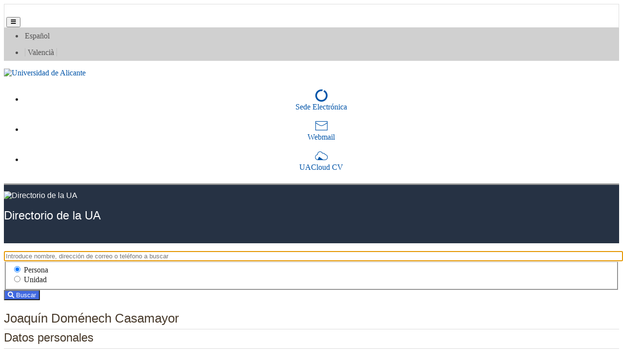

--- FILE ---
content_type: text/html; charset=utf-8
request_url: https://cvnet.cpd.ua.es/Directorio/FichaPersona/66384?depende=B178
body_size: 24984
content:



<!DOCTYPE html>
<html lang="es">

<head>
    <meta charset="utf-8" />
    <title>
Directorio de la UA | Joaqu&#237;n Dom&#233;nech Casamayor
    </title>
    <meta name="description" content="** DESCRIPCIÓN **">

    <meta http-equiv="Content-Type" content="text/html; charset=UTF-8" />
    <meta http-equiv="X-UA-Compatible" content="IE=edge" />
    <meta name="Generator" content="Vualà. Template 8" />
    <meta name="viewport" content="width=device-width, initial-scale=1, maximum-scale=5.0" />
    <meta name="keywords" content="universidad, alicante" />
    <meta name="author" content="Universidad de Alicante. " />


    <script src="/Directorio/Scripts/jquery-3.6.0.slim.min.js"></script>
    <link href="https://www.ua.es/es/documentos/gestadm/bootstrap-min.css" rel="stylesheet" type="text/css" />
    <link href="https://maxcdn.bootstrapcdn.com/font-awesome/4.2.0/css/font-awesome.min.css" type="text/css" rel="stylesheet">
    <link href="/Directorio/Content/fontawesome/css/all.min.css" rel="stylesheet" />
    <link href="/Directorio/Content/directorio.css?v=1" rel="stylesheet" />
    <link href="/Directorio/Content/home.css" rel="stylesheet" />
    <link href="/Directorio/Content/ua-min.css" rel="stylesheet" />
    <link rel="preconnect" href="/Directorio/Content/fonts/uafont.ttf">

    
    
    

</head>

<body>
    <nav aria-labelledby="primerenlace">
        <a id="primerenlace" href="#contenido-pagina" class="sr-only" lang="es">Ir al contenido</a>
    </nav>

    <!-- FRANJA MOVIL -->
    <nav id="franjamovil" class="navbar navbar-expand-lg navbar-light bg-blanco d-block d-lg-none sticky-top" style="border: 1px solid #ddd;" aria-labelledby="headermovil">
        <p class="sr-only" id="headermovil" lang="es">Barra Sede Electr&#243;nica, correo y UACloud</p>

        <h1><span class="sr-only" lang="es">Directorio de la UA</span></h1>
        <a class="navbar-brand" href="https://www.ua.es/es">
            <img class="img-fluid" alt="" id="logoUAMovil" src="https://web.ua.es/secciones-ua/images/layout/logo-ua.jpg" width="175">

        </a>
            <h2 class="sr-only" lang="es">Joaqu&#237;n Dom&#233;nech Casamayor</h2>

        <button class="lecturaaccesibilidadmovil navbar-toggler float-right mt-2 border-0" type="button" data-trigger="#mm_panellateral" aria-controls="mm_panellateral" aria-expanded="false">
            <span class="iconua-hamburguer"></span><span class="sr-only" lang="es">Men&#250;</span>
        </button>

        <div class="navbar-collapse py-0 px-0 bg-blanco" id="mm_panellateral">

            <div class="offcanvas-header bg-blanco">
                <div class="d-block text-right" style="background-color: #eee;"><button lang="es" class="btn btn-close"> <span class="iconua-cerrar"></span> Cerrar men&#250; </button></div>
                <ul class="navbar-nav iconitos d-flex justify-content-around" aria-labelledby="franja2movil">
                    <li>
                        <a class="espacio icono" href="https://seuelectronica.ua.es/">
                            <span class="iconua-sedeelectronica icon"></span><span class="sr-only" lang="es">Sede electr&#243;nica</span>
                        </a>
                    </li>
                    <li>
                        <a class="espacio icono" href="https://www1.webmail.ua.es/login0.php3?idi=es">
                            <span class="iconua-correo icon"></span><span class="sr-only" lang="es">Webmail</span>
                        </a>
                    </li>
                    <li>
                        <a class="espacio icono" href="https://cvnet.cpd.ua.es/uacloud/home/indexVerificado">
                            <span class="iconua-uacloud icon"></span><span class="sr-only" lang="es">UACloud CV</span>
                        </a>
                    </li>
                </ul>
                <p class="sr-only" id="franja2movil" lang="es">Sede Electr&#243;nica, correo y UACloud en el m&#243;vil</p>

            </div>

            <!-- IDIOMAS MOVIL -->
            <nav aria-labelledby="franjaidiomamovil">
                <p lang="es" id="franjaidiomamovil" class="sr-only">Selector de idiomas</p>
                <ul class="navbar-nav bg-azul-3">
                    <li class="nav-item dropdown">
                        <a class="nav-link  dropdown-toggle" href="#" data-toggle="dropdown" lang="es">Idioma</a>
                        <ul id="mm_franjaidioma" class="dropdown-menu">
                            <li lang="es">Espa&#241;ol</li>
                        </ul>
                    </li>
                </ul>
            </nav>
            <!-- FIN IDIOMAS MOVIL -->

        </div>
    </nav>
    <!-- FIN FRANJA MÓVIL -->

    <header>
        <!-- FRANJA 1 -->
        <nav class="navbar navbar-expand-lg navbar-light bg-gris-osc-1 py-0 d-none d-lg-block" aria-labelledby="franja1">
            <p class="sr-only" id="franja1" lang="es">Selector de idioma</p>
            <div class="container">
                <div class="derechafloat lecturaaccesibilidad"></div>


                <!-- IDIOMAS -->
                <ul class="navbar-nav mr-2 mt-2 mt-lg-0 idioma mx-auto" aria-labelledby="franjaidioma1">
                    <li class="espacio"><a lang="es" href="/directorio/es">Español</a></li>
                    <li class="espacio"><span class="separacion">
                    <a lang="ca" href="/directorio/va">Valenci&agrave; </a></span></li>
                </ul>
                <p class="sr-only" id="franjaidioma1" lang="es">Selector de idiomas</p>
                <!-- FIN IDIOMAS -->



            </div>
        </nav>
        <!-- FIN FRANJA 1 -->
        <!-- FRANJA 2 -->
        <nav class="navbar container navbar-expand-lg navbar-light bg-blanco py-0 px-0 d-none d-lg-block" aria-labelledby="franja2">
            <p class="sr-only" id="franja2" lang="es">Sede Electr&#243;nica, correo y UACloud</p>
            <div class="mt-2 mb-0 d-flex justify-content-start px-0">

                    <a accesskey="1" class="mb-3" href="https://www.ua.es/es/index.html" hreflang="es">
                        <img lang="es" id="logoUA" alt="Universidad de Alicante" src="https://web.ua.es/secciones-ua/images/layout/logo-ua.jpg"
                             width="275">
                    </a>
                    <ul class="navbar-nav iconitos">
                        <li>
                            <a accesskey="7" class="espacio icono" href="https://seuelectronica.ua.es/" hreflang="es">
                                <span class="iconua-sedeelectronica icon"></span>
                                <span lang="es">Sede Electr&oacute;nica</span>
                            </a>
                        </li>
                        <li>
                            <a class="espacio icono" href="https://www1.webmail.ua.es/login0.php3?idi=es" hreflang="es">
                                <span class="iconua-correo icon"></span>
                                <span lang="es">Webmail</span>
                            </a>
                        </li>
                        <li>
                            <a class="espacio icono" href="https://cvnet.cpd.ua.es/uacloud/home/indexVerificado" hreflang="es">
                                <span class="iconua-uacloud icon"></span>
                                <span lang="es">UACloud CV</span>
                            </a>
                        </li>
                    </ul>
            </div>
        </nav>
        <!-- FIN FRANJA 2 -->
        <!-- FRANJA 3 -->
        <nav class="navbar navbar-expand-lg bg-gris-osc-5 menusecciones sitio gris d-none d-lg-block p-0 m-0" lang="es" aria-label="Cabecera del sitio">
            <div class="container p-0">
                <div class="d-flex w-100 p-0 m-0">
                    <h1><span class="sr-only" lang="es">Directorio de la UA</span></h1>
                        <a href="/Directorio/?idioma=es">
                            <img lang="es" class="logo" src="https://web.ua.es/es/comun/imagenes/gestadm/plantilla7/cabecera.gif" style="min-width: 53px; max-width: 216px; left: 0px;" height="120" alt="Directorio de la UA">
                        </a>


                        <h2 class="sr-only" lang="es">Joaqu&#237;n Dom&#233;nech Casamayor</h2>

                    <div class="flex-grow-1 p-0 m-0 pl-3">
                        <div clas="row p-0 m-0">
                            <!--<div class="float-right pestanya">-->
                            
                            <!--</div>-->
                        </div>
                        <div clas="row">
                            <div class="h1 mt-5" lang="es">Directorio de la UA</div>
                        </div>
                    </div>

                </div>
            </div>
        </nav>
        <!-- FIN FRANJA 3-->
    </header>

    <!-- CONTENIDO -->
    <main id="contenido-pagina" class="mt-3 container mb-3">
        <div class="row position-relative">

            <div class="col-12 col-sm-9 order-2 order-lg-2">
                





<div style="margin: 1em 0;">
<form action="/Directorio/" method="get">        <div class="row">
            <div class="col-8 col-sm-9">
                <div class="form-group row">
                    <div class="col-12">
                        <div class="input-group">
                            <label for="que" class="sr-only" lang="es">T&#233;rmino, persona o unidad a buscar</label>
                            <input autofocus="autofocus" class="form-control" id="que" lang="es" name="que" placeholder="Introduce nombre, dirección de correo o teléfono a buscar" required="required" title="Término, persona o unidad a buscar" type="text" value="" />

                        </div>
                    </div>
                    <div class="col-12 mt-3">
                        <fieldset>
                            <legend class="sr-only" lang="es">Persona o unidad</legend>
                            <div class="form-check form-check-inline">
                                <label for="seleccionBusquedaPersona" class="form-check-label" lang="es">
                                    <input checked="checked" class="form-check-input" id="seleccionBusquedaPersona" lang="es" name="seleccionBusqueda" type="radio" value="persona" />
                                    <span lang="es">Persona</span>
                                </label>
                            </div>
                            <div class="form-check form-check-inline">
                                <label for="seleccionBusquedaUnidad" class="custom-check-label" lang="es">
                                    <input class="form-check-input" id="seleccionBusquedaUnidad" lang="es" name="seleccionBusqueda" type="radio" value="unidad" />
                                    <span lang="es">Unidad</span>
                                </label>
                            </div>
                        </fieldset>
                    </div>
                </div>
            </div>
            <div class="col-4 col-sm-3">
                <div class="input-group-append">
                    <button class="btn" style="background-color: royalblue; color: white" type="submit">
                        <i class="fa fa-search" aria-hidden="true"></i>
                        <span lang="es">Buscar</span>
                    </button>
                </div>
            </div>
        </div>
</form></div>



<div itemscope itemtype="https://schema.org/Person">

        <div class="ua2L mt-4">
            <span class="subSeccionSubrayada h2" itemprop="name">Joaqu&#237;n Dom&#233;nech Casamayor</span>
        </div>

        <div class="subSeccionCuerpo">
            <div class="ua2L mt-4">
                <h3 class="subSeccionSubrayada h3">Datos personales</h3>
            </div>
                <div class="row">
                    <div class="col-sm-4 col-md-3">
                        <span class="font-weight-bold">Correo-e</span>
                    </div>
                    <div class="col-sm-8 col-md-9">
                        <a href="mailto:joaquin.domenech@ua.es" itemprop="email">joaquin.domenech@ua.es</a>
                    </div>
                </div>

                    <div>
                            <div lang="es">

                                    <div class="row">
                                        <div class="col-sm-4 col-md-3">
                                            <span class="font-weight-bold">
                                                Tel&#233;fono
                                            </span>
                                        </div>
                                        <div class="col-sm-8 col-md-9">
                                            <span itemprop="telephone">
+34 965903400 ext. 3165                                            </span>
                                        </div>
                                    </div>
                            </div>
                    </div>
            </div>
    <!-- FIN PERSONALES -->

<div>
        <div class="subSeccionCuerpo">
            <div class="ua2L mt-4">
                <h3 class="subSeccionSubrayada">Datos generales</h3>
            </div>
                <div class="row">
                    <div class="col-sm-4 col-md-3">
                        <span class="font-weight-bold">Colectivo</span>
                    </div>
                    <div class="col-sm-8">
                        PDI
                    </div>
                </div>

                    <div class="row">
                        <div class="col-sm-4 col-md-3">
                            <span class="font-weight-bold">Departamento</span>
                        </div>
                        <div class="col-sm-8 col-md-9">
                            <a href="/Directorio/FichaUnidad/B178">OPTICA, FARMACOLOGIA Y ANATOMIA</a>
                        </div>
                    </div>
                            <div class="row">
                    <div class="col-sm-4 col-md-3">
                        <span class="font-weight-bold">Puesto</span>
                    </div>
                    <div class="col-sm-8 col-md-9" itemprop="jobTitle">
                        PROFESOR/A TITULAR DE UNIVERSIDAD
                                            </div>
                </div>
                                        <div class="row">
                    <div class="col-sm-4 col-md-3">
                        <span class="font-weight-bold">Curr&#237;culum Breve</span>
                    </div>
                    <div class="col-sm-8 col-md-9">
                        <a href="https://cvnet.cpd.ua.es/curriculum-breve/es/domenech-casamayor-joaquin/144" target="_blank">https://cvnet.cpd.ua.es/curriculum-breve/es/domenech-casamayor-joaquin/144</a>
                    </div>
                </div>
        </div>

    <!-- FIN DATOS GENERALES -->
        <div class="subSeccionCuerpo">
            <div class="ua2L mt-4">
                <h3 class="subSeccionSubrayada">Datos de inter&#233;s</h3>
            </div>
                            <div class="row">
                    <div class="col-sm-4 col-md-3">
                        <span class="font-weight-bold">Ubicaci&#243;n</span>
                    </div>
                    <div class="col-sm-8 col-md-9">
                        EDIFICIO DE &#211;PTICA Y OPTOMETR&#205;A - PB -  (0038PB032)
                        <a href="javascript:popupAulas('0038PB032');">
                            <img alt="Ubicación" src="/Directorio/Content/imagenes/icono_mapa_24.png">
                        </a>
                    </div>
                </div>
        </div>
    <!-- FIN DE INTERES -->

    <div class="subSeccionCuerpo" itemprop="address" itemscope itemtype="https://schema.org/PostalAddress">
        <div class="ua2L mt-4">
            <h3 class="subSeccionSubrayada">Direcci&#243;n postal</h3>
        </div>
        <ul class="list-unstyled">
            <li temprop="name">Universidad de Alicante</li>
            <li itemprop="postOfficeBoxNumber">Ap. de correos, 99</li>
            <li><span itemprop="postalCode">03080</span>,<span itemprop="addressLocality">Alicante</span></li>
            <li itemprop="addressCountry">Espa&#241;a</li>
        </ul>
    </div><!-- FIN DE DATOS POSTAL -->
</div>

    



    <p></p>

    <a class="btn btn-primary" href="/Directorio/Home/VCard?idpersona=66384&amp;iddepende=B178&amp;nombre=Joaqu%C3%ADn&amp;apellidos=Dom%C3%A9nech%20Casamayor&amp;email=joaquin.domenech%40ua.es&amp;tel=%2B34%20965903400%20ext.%203165">

        <em class="glyphicon glyphicon-download-alt"></em>
        Guardar datos en vCard
    </a>
</div>




        <script type="text/javascript">
            function popupAulas(i) {
                var sURL = "https://www.sigua.ua.es/index.html?id=";
                win = window.open(sURL + i, "sub", "height=730,width=645,scrollbars=yes");
                win.focus();
            }
        </script>

        <style type="text/css">
            .ua2L {
                font-family: "Lato", sans-serif;
            }

            .subSeccionCuerpo {
                margin-bottom: 2em;
            }

            .subSeccionSubrayada {
                font-family: "Lato", sans-serif;
                font-size: 24px;
                line-height: 14px;
                color: #483a2b;
                display: block;
                padding-bottom: 15px;
                border-bottom: 1px solid #dcdcdc;
                margin-bottom: 0.5em;
                position: relative;
                margin-top: 10px;
            }
        </style>

        

            </div>
            <div class="col-12 col-sm-3 order-1 order-lg-1 h-100  sticky-menu">
                
<nav style="margin-top: 1em;">
    <ul class="nav flex-column vineta_1" aria-label="Menú página">
        <li class="nav-item">
            <div class="row">
                <div class="col-1"><i class="fa fa-search" aria-hidden="true" style="color: #0054a8"></i></div>
                <div class="col"><a href="/Directorio/es?class=nav-link&amp;lang=es">Buscar</a></div>
            </div>

        </li>
        <li class="nav-item vineta_1">
            <div class="row">
                <div class="col-1">
                    <i class="fa fa-home me-2" aria-hidden="true" style="color: #0054a8"></i>
                </div>
                <div class="col">
                    <a href="/Directorio/es/Censerv/66384?class=nav-link&amp;lang=es">Centros/Servicios</a>
                </div>
            </div>
        </li>
        <li class="nav-item vineta_1">
            <div class="row">
                <div class="col-1">
                    <i class="fa fa-info me-2" aria-hidden="true" style="color: #0054a8"></i>
                </div>
                <div class="col">
                    <a href="/Directorio/es/Ayuda/66384?class=nav-link&amp;lang=es">Ayuda</a>
                </div>
            </div>
        </li>
            </ul>
</nav>


            </div>
        </div>
    </main>
    <!-- FIN CONTENIDO -->
    <!-- PIE -->
        <footer class="bg-azul-3 tema-underline small pt-4 pb-4">
            <div class="container">
                <div class="row">
                    <div class="col-sm-6 col-lg-3 mt-md-0 mb-3 ubicacion">
                        <a href="https://www.google.es/maps/@38.383397,-0.5145466,17z" target="_blank">
                            <span class="iconua-ubicacion icono"></span>
                            <span lang="es">Carretera San Vicente del Raspeig s/n<br>03690 San Vicente del Raspeig - Alicante</span><br><span lang="es"> Tel. 96 590 3400 - Fax 96 590 3464</span>
</a>
                    </div>
                    <div class="col-sm-6 col-lg-3 mb-md-0 mb-3">
                        <ul style="list-style: none;" class="p-0">
                            <li>
                                <a target="_blank" href="http://cvnet.cpd.ua.es/uaSolicitudes/Solicitud/49?idioma=es">
                                    <span class="iconua-informacion icono"></span><span lang="es"> Solicitar m&aacute;s informaci&oacute;n</span>
</a>
                            </li>
                            <li>
                                <a target="_blank" href="https://sp.ua.es/es/botones/urgencias.html">
                                    <span class="iconua-seguridad icono"></span><span lang="es"> Seguridad y emergencias: 112</span>
                                </a>
                            </li>
                        </ul>
                    </div>
                    <div class="col-sm-6 col-lg-3 mb-md-0 mb-3">
                        <ul style="list-style: none;" class="p-0 redessociales">
                            <li><a target="_blank" class="icono mr-3" href="https://www.facebook.com/campusUA"><span class="iconua-facebook icono"></span><span lang="es" class="sr-only">Facebook</span></a></li>
                            <li><a target="_blank" class="icono mr-3" href="https://twitter.com/"><span class="iconua-twitter icono"></span><span lang="es" class="sr-only">Twitter</span></a></li>
                            <li><a target="_blank" class="icono mr-3" href="https://www.youtube.com/user/UAVideoTube"><span class="iconua-youtube icono"></span><span lang="es" class="sr-only">Youtube</span></a></li>
                            <li><a target="_blank" class="icono mr-3" href="https://instagram.com/ua_universidad"><span class="iconua-instagram icono"></span><span lang="es" class="sr-only">Instagram</span></a></li>
                            <li><a target="_blank" class="icono mr-3" href="https://www.linkedin.com/edu/school?id=12205&trk=tyah&trkInfo=tarId%3A1412602003165%2Ctas%3Auniversidad%20alicante%2Cidx%3A5-1-11"><span class="iconua-linkedin icono"></span><span lang="es" class="sr-only">LinkedIn</span></a></li>
                        </ul>
                    </div>

                    <div class="col-sm-6 col-lg-3 mb-md-0 mb-3">
                        <ul style="list-style: none;" class="p-0">
                            <li><a target="_blank" href="/"><span class="iconua-home icono"></span><span lang="es">Inicio</span></a></li>
                            <li><a accesskey="9" target="_blank" href="https://www.ua.es/es/index_sugerencias.html"><span class="iconua-contacto icono"></span><span lang="es"> contactar</span></a></li>
                        </ul>

                    </div>
                </div>
            </div>

            <ul class="navbar-nav justify-content-center flex-wrap py-3">
                <li class="espacio border-right"><a accesskey="8" href="https://si.ua.es/es/web-institucional-ua/normativa/condiciones-de-uso.html"><span lang="es">Condiciones de uso</span></a></li>
                <li class="espacio border-right"><a href="https://si.ua.es/es/servicios/seguridad/certificado-de-seguridad-ua.html"><span lang="es">Certificado UA</span></a></li>
                <li class="espacio border-right"><a accesskey="0" href="https://web.ua.es/es/accesibilidad/declaracion-de-accesibilidad.html"><span lang="es">Accesibilidad</span></a></li>
                <li class="espacio border-right"><a href="/Directorio/es/MapaWeb/66384?class=nav-link&amp;lang=es">Mapa web</a></li>
                <li class="espacio border-right"><a href="https://seuelectronica.ua.es/es/privacidad.html"><span lang="es">Pol&iacute;­tica de Privacidad</span></a></li>
                <li class="espacio border-right"><a href="https://si.ua.es/es/web-institucional-ua/normativa/politica-de-cookies.html"><span lang="es">Cookies</span></a></li>
                <li class="espacio border-right"><a href="https://si.ua.es/es/web-institucional-ua/normativa/aviso-legal.html"><span lang="es">Info Legal</span></a></li>
                <li class="espacio"><a href="https://si.ua.es/es/web-institucional-ua/normativa/copyright.html"><span lang="es">&copy; Universidad de Alicante 1996-2021</span></a></li>
            </ul>



        </footer>
    <!-- FIN PIE -->


    <script src="https://web.ua.es/comun2/plantilla24/js/popper-min.js" type="text/javascript"></script>
    <script src="https://www.ua.es/es/documentos/gestadm/bootstrap-min.js" type="text/javascript"></script>
    <script src="https://www.ua.es/es/documentos/gestadm/ua-min.js" type="text/javascript"></script>

    

    

</body>

</html>
